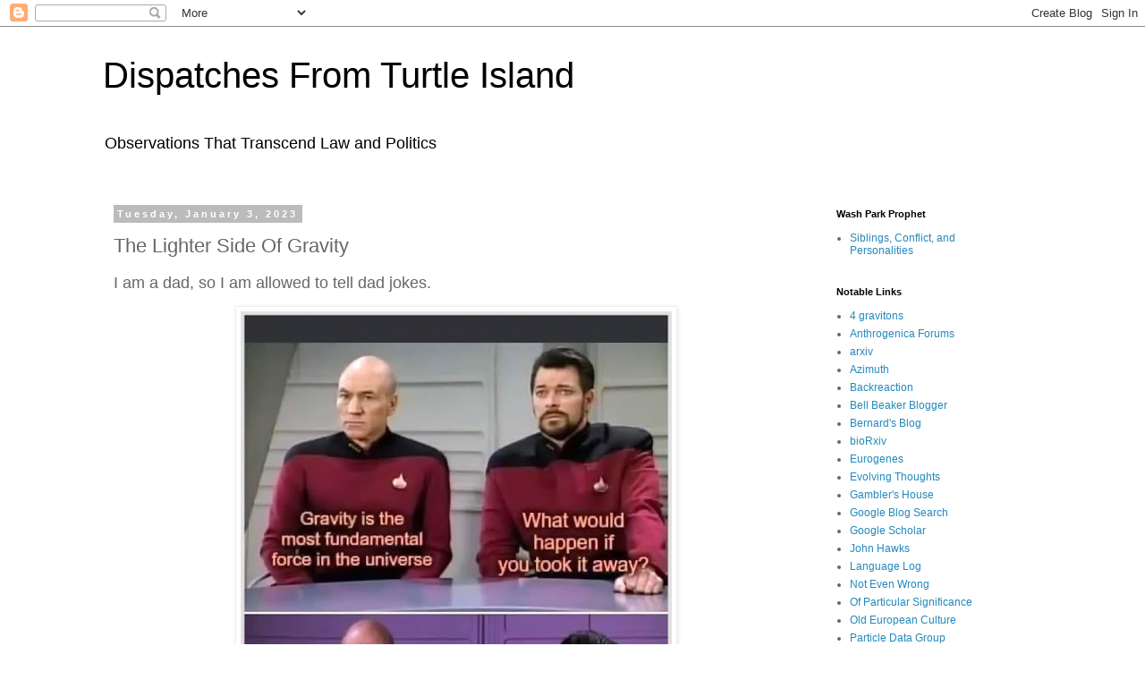

--- FILE ---
content_type: text/javascript; charset=UTF-8
request_url: https://dispatchesfromturtleisland.blogspot.com/2023/01/the-lighter-side-of-gravity.html?action=getFeed&widgetId=Feed1&widgetType=Feed&responseType=js&xssi_token=AOuZoY6oKTKM_kNQ7Kq2I95ipESYFjUAcQ%3A1770122476829
body_size: 242
content:
try {
_WidgetManager._HandleControllerResult('Feed1', 'getFeed',{'status': 'ok', 'feed': {'entries': [{'title': 'Siblings, Conflict, and Personalities', 'link': 'http://washparkprophet.blogspot.com/2026/02/siblings-conflict-and-personalities.html', 'publishedDate': '2026-02-01T20:06:00.000-08:00', 'author': 'andrew'}, {'title': 'Brainstorming Possible Public Law Reforms', 'link': 'http://washparkprophet.blogspot.com/2026/01/brainstorming-possible-public-law.html', 'publishedDate': '2026-01-28T23:12:00.000-08:00', 'author': 'andrew'}, {'title': 'Better Isn\x27t Impossible, Other Countries Do It', 'link': 'http://washparkprophet.blogspot.com/2026/01/better-isnt-impossible-other-countries.html', 'publishedDate': '2026-01-28T21:49:00.000-08:00', 'author': 'andrew'}, {'title': 'U.S. Homicide Rate At Record Low', 'link': 'http://washparkprophet.blogspot.com/2026/01/us-homicide-rate-at-record-low.html', 'publishedDate': '2026-01-25T07:57:00.000-08:00', 'author': 'andrew'}, {'title': 'Prosecuting Federal Officials For State Law Crimes', 'link': 'http://washparkprophet.blogspot.com/2026/01/prosecuting-federal-officials-for-state.html', 'publishedDate': '2026-01-25T06:03:00.000-08:00', 'author': 'andrew'}], 'title': 'Wash Park Prophet'}});
} catch (e) {
  if (typeof log != 'undefined') {
    log('HandleControllerResult failed: ' + e);
  }
}
